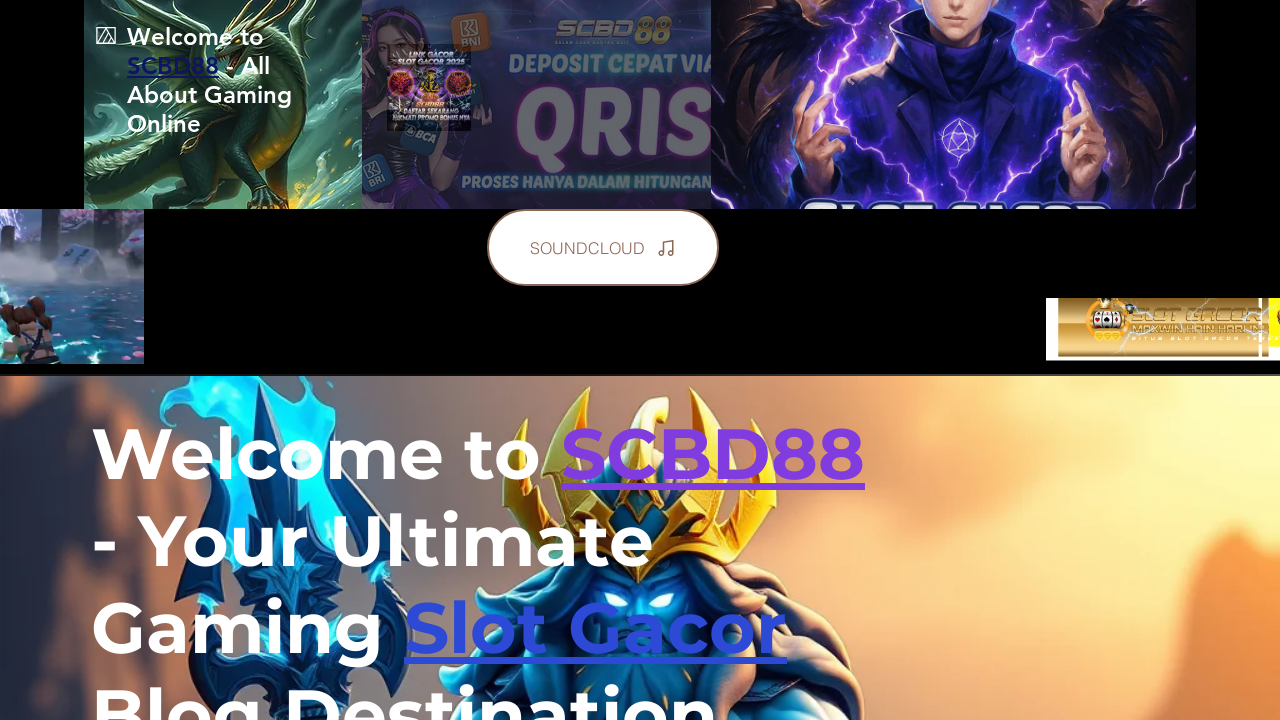

--- FILE ---
content_type: text/html; charset=utf-8
request_url: https://scbdhoki.live/sport
body_size: 268
content:
<html><head><title>scbd88 daftar</title><meta name="description" content="scbd88 daftar"><meta name="keywords" content="scbd88,daftar"></head><frameset rows="100%" border="0" framespacing="0" frameborder="0"><frame name="main" src="https://scbsugar.com" marginwidth="0" marginheight="0" scrolling="auto" noresize="noresize"></frameset><noframes></noframes></html>